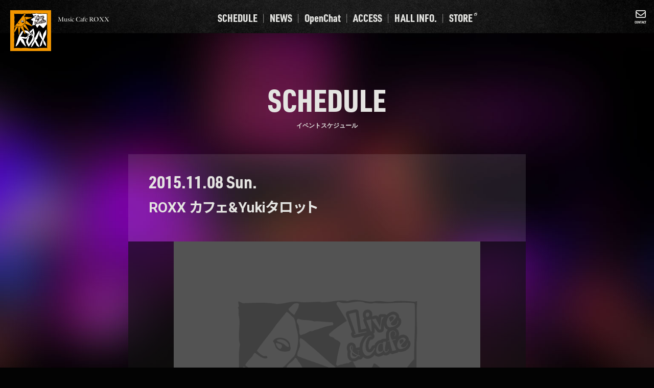

--- FILE ---
content_type: text/css
request_url: https://roxx.jp/cms/wp-content/themes/roxx20200519/css/reset.css
body_size: 3844
content:
@charset "UTF-8";
/* 
html5doctor.com Reset Stylesheet
v1.6.1
Last Updated: 2010-09-17
Author: Richard Clark - http://richclarkdesign.com 
Twitter: @rich_clark
*/


/*要素のフォントサイズやマージン・パディングをリセットしています*/
html, body, div, span, object, iframe,
h1, h2, h3, h4, h5, h6, p, blockquote, pre,
abbr, address, cite, code,
del, dfn, em, img, ins, kbd, q, samp,
small, strong, sub, sup, var,
b, i,
dl, dt, dd, ol, ul, li,
fieldset, form, label, legend,
table, caption, tbody, tfoot, thead, tr, th, td,
article, aside, dialog, figure, footer, header,
hgroup, menu, nav, section,
time, mark, audio, video {
	margin:0;
	padding:0;
	border:0;
	outline:0;
	font-size:100%;
	vertical-align:baseline;
	/*background:transparent;*/
}

body {
	line-height:1;
}


/*新規追加要素のデフォルトはすべてインライン要素になっているので、section要素などをブロック要素へ変更しています*/
article, aside, dialog, figure, footer, header,
hgroup, nav, section {
	display:block;
}

/*nav要素内ulのマーカー（行頭記号）を表示しないようにしています*/
nav ul {
	list-style:none;
}

/*引用符の表示が出ないようにしています*/
blockquote, q {
	quotes:none;
}


/*blockquote要素、q要素の前後にコンテンツを追加しないように指定しています*/
blockquote:before, blockquote:after,
q:before, q:after {
	content:'';
	content:none;
}


/*a要素のフォントサイズなどをリセットしフォントの縦方向の揃え位置を親要素のベースラインに揃えるようにしています*/
a {
	margin:0;
	padding:0;
	border:0;
	font-size:100%;
	vertical-align:baseline;
	/*background:transparent;*/
}

/* ins要素のデフォルトをセットし、色を変える場合はここで変更できるようにしています */
ins {
	background-color:#ff9;
	color:#000;
	text-decoration:none;
}

/* mark要素のデフォルトをセットし、色やフォントスタイルを変える場合はここで変更できるようにしています
また、mark要素とは、文書内の検索結果で該当するフレーズをハイライトして、目立たせる際に使用するようです。*/
mark {
	background-color:#ff9;
	color:#000;
	font-style:italic;
	font-weight:bold;
}

/*テキストに打ち消し線が付くようにしています*/
del {
	text-decoration: line-through;
}

/*IEではデフォルトで点線を下線表示する設定ではないので、下線がつくようにしています
また、マウスオーバー時にヘルプカーソルの表示が出るようにしています*/
abbr[title], dfn[title] {
	border-bottom:1px dotted #000;
	cursor:help;
}

/*隣接するセルのボーダーを重ねて表示し、間隔を0に指定しています*/
table {
	border-collapse:collapse;
	border-spacing:0;
}

/*水平罫線のデフォルトである立体的な罫線を見えなくしています*/
hr {
    display:block;
    height:1px;
    border:0;
    border-top:1px solid #cccccc;
    margin:1em 0;
    padding:0;
}

/*縦方向の揃え位置を中央揃えに指定しています*/
input, select {
	vertical-align:middle;
}


/* ==================================================================================

		以下、追記

================================================================================== */

address{
	font-style: normal;
}

ul {
	list-style:none;
}

/*-----------hack-------------*/

/* modern browser except IE */
.clearfix:after {content:".";display:block;height:0;clear:both;visibility:hidden;}
.clear {clear: both; font-size: 1px; line-height: 1px;}

/*レスポンシブ対応*/
img{max-width: 100%; height: auto; }
table {max-width: 100%;}
.wp-caption {
	max-width: 100% !important;
	margin-bottom: 30px;
	padding: 0;
}


.wp-caption-text{
	font-size: 1.2rem;
	line-height: 1.4;
	color: #5D5D5D;
	padding: 0;
}


/* ==================================================================================

		イニシャライズ

================================================================================== */

html{font-size: 62.5%;}
body {
	font-size: 1rem; /* rem指定 10pxになるように*/
	font-family: /*游ゴシック体, 'Yu Gothic', YuGothic, */'ヒラギノ角ゴシック Pro', 'Hiragino Kaku Gothic Pro', メイリオ, Meiryo, Osaka, 'ＭＳ Ｐゴシック', 'MS PGothic', sans-serif;
}


/*-----------link-------------*/

a:link {
	color: #D88600;
	text-decoration: none;
}
a:hover {
	color: rgba(216,134,0,0.7);
}
a:visited {
	color: #D88600;
}


.aligncenter{
	text-align: center;
	margin-left: auto;
	margin-right: auto;
	display: block;
}
.alignleft{
	float: left;
	margin-right: 10px;
}
.alignright{
	float: right;
	margin-left: 10px;
}


.align_sp-center_pc-left,
.align_sp-center_pc-right{
	text-align:center;
}
.align_pc-center_sp-left{
	text-align: left;
}
@media (min-width:768px){
	/*スマホセンター／PC左寄せ*/
	.align_sp-center_pc-left{
		text-align:left;
	}
	/*スマホセンター／PC右寄せ*/
	.align_sp-center_pc-right{
		text-align:right;
	}
	/*PCセンター／スマホ左寄せ*/
	.align_pc-center_sp-left{
		text-align: center;
	}
}

/* iOSでボタンをリセットする*/
input[type="submit"],
input[type="reset"],
input[type="button"] {
  border-radius: 0;
  -webkit-box-sizing: content-box;
  -webkit-appearance: button;
  appearance: button;
  border: none;
  box-sizing: border-box;
  cursor: pointer;
}
input[type="submit"]::-webkit-search-decoration,
input[type="button"]::-webkit-search-decoration {
  display: none;
}
input[type="submit"]::focus,
input[type="button"]::focus {
  outline-offset: -2px;
}




/* font */
.txt_l { text-align: left; }
.txt_c { text-align: center; }
.txt_r { text-align: right; }
.txt_fwn { font-weight: normal; }
.txt_fwb { font-weight: bold; }
.txt_10 { font-size: 1rem; }
.txt_12 { font-size: 1.2rem; }
.txt_14 { font-size: 1.4rem; }
.txt_16 { font-size: 1.6rem; }
.txt_18 { font-size: 1.8rem; }
.txt_20 { font-size: 2rem; }
.txt_24 { font-size: 2.4rem; }
.txt_28 { font-size: 2.8rem; }
.txt_c_333 {color: #333;}



/* margin */
.mar_auto { margin: 0 auto; }
.mar_0 { margin: 0; }
.mar_t_0 { margin-top: 0; }
.mar_r_0 { margin-right: 0; }
.mar_b_0 { margin-bottom: 0; }
.mar_l_0 { margin-left: 0; }
.mar_5 { margin: 5px; }
.mar_t_5 { margin-top: 5px; }
.mar_r_5 { margin-right: 5px; }
.mar_b_5 { margin-bottom: 5px; }
.mar_l_5 { margin-left: 5px; }
.mar_t_10 { margin-top: 10px; }
.mar_r_10 { margin-right: 10px; }
.mar_b_10 { margin-bottom: 10px; }
.mar_l_10 { margin-left: 10px; }
.mar_t_20 { margin-top: 20px; }
.mar_r_20 { margin-right: 20px; }
.mar_b_20 { margin-bottom: 20px; }
.mar_l_20 { margin-left: 20px; }
.mar_t_30 { margin-top: 30px; }
.mar_r_30 { margin-right: 30px; }
.mar_b_30 { margin-bottom: 30px; }
.mar_l_30 { margin-left: 30px; }
.mar_t_40 { margin-top: 40px; }
.mar_r_40 { margin-right: 40px; }
.mar_b_40 { margin-bottom: 40px; }
.mar_l_40 { margin-left: 40px; }
.mar_t_50 { margin-top: 50px; }
.mar_r_50 { margin-right: 50px; }
.mar_b_50 { margin-bottom: 50px; }
.mar_l_50 { margin-left: 50px; }
.mar_t_60 { margin-top: 60px; }
.mar_r_60 { margin-right: 60px; }
.mar_b_60 { margin-bottom: 60px; }
.mar_l_60 { margin-left: 60px; }
.mar_t_70 { margin-top: 70px; }
.mar_r_70 { margin-right: 70px; }
.mar_b_70 { margin-bottom: 70px; }
.mar_l_70 { margin-left: 70px; }
.mar_t_80 { margin-top: 80px; }
.mar_r_80 { margin-right: 80px; }
.mar_b_80 { margin-bottom: 80px; }
.mar_l_80 { margin-left: 80px; }
.mar_t_90 { margin-top: 90px; }
.mar_r_90 { margin-right: 90px; }
.mar_b_90 { margin-bottom: 90px; }
.mar_l_90 { margin-left: 90px; }
.mar_t_100 { margin-top: 100px; }
.mar_r_100 { margin-right: 100px; }
.mar_b_100 { margin-bottom: 100px; }
.mar_l_100 { margin-left: 100px; }

.mar_t_-10 { margin-top: -10px; }
.mar_t_-20 { margin-top: -20px; }
.mar_t_-30 { margin-top: -30px; }
.mar_t_-30 { margin-top: -40px; }
.mar_t_-50 { margin-top: -50px; }


/* padding */
.pad_v_10 { padding: 10px 0; }
.pad_v_20 { padding: 20px 0; }
.pad_v_30 { padding: 30px 0; }
.pad_0 { padding: 0; }
.pad_t_0 { padding-top: 0; }
.pad_r_0 { padding-right: 0; }
.pad_b_0 { padding-bottom: 0; }
.pad_l_0 { padding-left: 0; }
.pad_5 { padding: 5px; }
.pad_t_5 { padding-top: 5px; }
.pad_r_5 { padding-right: 5px; }
.pad_b_5 { padding-bottom: 5px; }
.pad_l_5 { padding-left: 5px; }
.pad_10 { padding: 10px; }
.pad_t_10 { padding-top: 10px; }
.pad_r_10 { padding-right: 10px; }
.pad_b_10 { padding-bottom: 10px; }
.pad_l_10 { padding-left: 10px; }
.pad_20 { padding: 20px; }
.pad_t_20 { padding-top: 20px; }
.pad_r_20 { padding-right: 20px; }
.pad_b_20 { padding-bottom: 20px; }
.pad_l_20 { padding-left: 20px; }
.pad_30 { padding: 30px}
.pad_t_30 { padding-top: 30px; }
.pad_r_30 { padding-right: 30px; }
.pad_b_30 { padding-bottom: 30px; }
.pad_l_30 { padding-left: 30px; }
.pad_40 { padding: 40px}
.pad_t_40 { padding-top: 40px; }
.pad_r_40 { padding-right: 40px; }
.pad_b_40 { padding-bottom: 40px; }
.pad_l_40 { padding-left: 40px; }
.pad_50 { padding: 50px}
.pad_t_50 { padding-top: 50px; }
.pad_r_50 { padding-right: 50px; }
.pad_b_50 { padding-bottom: 50px; }
.pad_l_50 { padding-left: 50px; }
.pad_60 { padding: 60px}
.pad_t_60 { padding-top: 60px; }
.pad_r_60 { padding-right: 60px; }
.pad_b_60 { padding-bottom: 60px; }
.pad_l_60 { padding-left: 60px; }
.pad_70 { padding: 70px}
.pad_t_70 { padding-top: 70px; }
.pad_r_70 { padding-right: 70px; }
.pad_b_70 { padding-bottom: 70px; }
.pad_l_70 { padding-left: 70px; }
.pad_80 { padding: 80px}
.pad_t_80 { padding-top: 80px; }
.pad_r_80 { padding-right: 80px; }
.pad_b_80 { padding-bottom: 80px; }
.pad_l_80 { padding-left: 80px; }
.pad_90 { padding: 90px}
.pad_t_90 { padding-top: 90px; }
.pad_r_90 { padding-right: 90px; }
.pad_b_90 { padding-bottom: 90px; }
.pad_l_90 { padding-left: 90px; }
.pad_100 { padding: 90px}
.pad_t_100 { padding-top: 100px; }
.pad_r_100 { padding-right: 100px; }
.pad_b_100 { padding-bottom: 100px; }
.pad_l_100 { padding-left: 100px; }



@media (max-width:767px){
	.hidden-sp{
		display: none!important;
	}
}
@media (min-width:768px){
	.hidden-pc{
		display: none!important;
	}
}

#topcontrol{
	z-index: 999;
}


/* ==================================================================================

		MATERIAL DESIGN（google icon font）

================================================================================== */


/* Material iconsを利用する */
.material-icons {
	font-family: 'Material Icons';
	font-weight: normal;
	font-style: normal;
	font-size: 24px;  /* 推奨サイズ */
	display: inline-block;
	width: 1em;
	height: 1em;
	line-height: 1;
	text-transform: none;
	vertical-align:middle;

	/* WebKitブラウザサポート */
	-webkit-font-smoothing: antialiased;
	/* Chrome、Safariサポート */
	text-rendering: optimizeLegibility;
	/* Firefoxサポート */
	-moz-osx-font-smoothing: grayscale;
	
 
	/* IEサポート */
 
	font-feature-settings: 'liga';
}
/* アイコンサイズ */
.material-icons.md-14 { font-size: 1.4rem; }
.material-icons.md-18 { font-size: 18px; }
.material-icons.md-24 { font-size: 24px; }
.material-icons.md-36 { font-size: 3.6rem; }
.material-icons.md-48 { font-size: 48px; }

/* 背景が明るいとき用のアイコン色 */
.material-icons.md-dark { color: rgba(0, 0, 0, 0.54); }
.material-icons.md-dark.md-inactive { color: rgba(0, 0, 0, 0.26); }

/* 背景が暗いとき用のアイコン色 */
.material-icons.md-light { color: rgba(255, 255, 255, 1); }
.material-icons.md-light.md-inactive { color: rgba(255, 255, 255, 0.3); }


/* ==================================================================================

		wp .entry下

================================================================================== */


.entry blockquote{
    position:relative;
    border-top:1px solid #E3E3E3;
    border-bottom:1px solid #E3E3E3;
    padding:20px;
	margin: 20px 20px ;
}
.entry blockquote:before{
    position:absolute;
    background-color:#FFFFFF;
    color:#A9A9A9;
    font-family: "Material Icons";
    content:'format_quote';
    line-height:1;
    text-align:center;
    top:-20px;
    left:-10px;
    padding:5px;
    font-size:30px;
}
.entry blockquote:after{
    position:absolute;
    right:-10px;
    bottom:-20px;
    background-color:#FFFFFF;
    padding:5px;
    color:#A9A9A9;
    font-family: "Material Icons";
    content:'format_quote';
    line-height:1;
    text-align:center;
    font-size:30px;
}
.entry blockquote cite {
    display: block;
    padding-right:30px;
    font-size: 0.8rem;
    text-align: right;
    color: #808080;
}

--- FILE ---
content_type: text/css
request_url: https://roxx.jp/cms/wp-content/themes/roxx20200519/style.css
body_size: 1034
content:
@charset "utf-8";
/*
theme Name: ROXX2020
Author: Plusers
Description: original theme
version： 1.0.0
*/


body {
	background-color: rgba(3,3,3,1.00);
	color: #E4E4E1;
}


/* html,bodyタグの設定 */
html, body{
    width:100%;
    height:100%;
}

/*ヘッダーの高さは45*/
.site-header{
	background-color: #000000;
	background-image: url("image/bg-header.jpg");
	display: block;
	height: 45px;
	position: fixed;
	width: 100%;
	z-index: 2;
	background-position: center center;
	background-size: cover;
}

.site-id{
	position: absolute;
	top: 8px;
	left: 8px;
	z-index: 0;
}

.logo{
	width: 50px;
	transition: .5s;
	vertical-align: top;
}
.logo.transform{
	width: 30px;
}
.site-name{
	display: inline-block;
	padding: 12px 0 0 10px;
	font-size: 1.25rem;
	font-family: verdigris-mvb-pro-big, serif;
	font-weight: 700;
	font-style: normal;
}
.drawer-nav a{
	color: #E4E4E1;
}
.drawer-nav a:hover{
	color:rgba(216,216,216,1.00);
	text-decoration: none;
}
.drawer-menu li {
	font-size: 2rem;
	margin-bottom: 25px;/*SDのみ*/
	font-family: urw-din-condensed,sans-serif;
	font-weight: 900;
	font-style: normal;
}
.drawer-menu-item i {
	font-size: 0.7rem;
	vertical-align: top;
	margin-left: 5px;
}
.contact-pc{
	display: none;
}

main{
	font-size: 1.2rem;
	line-height: 2;
	padding-top: 45px;
}

@media (min-width:900px){
	.drawer-hamburger{
		display: none!important;
	}
	.site-header{
		height: 65px;
	}
	.site-id{
		top: 20px;
		left: 20px;
	}
	.logo{
		width: 80px;
	}
	.logo.transform{
		width: 40px;
		margin-top: -5px;
	}
	.drawer-nav{
		position: relative;
	}
	.drawer-menu{
		display: flex;
		justify-content: center;
		align-items: center;
		position: absolute;
		top: 25px;
		right: 10px;
		width: calc( 100% - 100px);
	}
	.drawer-menu li{
		margin-bottom: 0px;
	}
	.drawer-menu-item i {
		font-size: 0.3rem!important;
		vertical-align: top;
		margin-left: 3px;
	}
	.drawer-menu li::before{
		content: "|";
		font-family: urw-din-semi-condensed,sans-serif;
		font-weight: 100;
		font-style: normal;
		margin: 0 7px;
	}
	.drawer-menu li:first-child::before{
		content: none;
	}
	.drawer-sns,
	.sd-contact{
		display: none;
	}
	.contact-pc{
		display: block;
		position: absolute;
		top: 18px;
		right: 15px;
		text-align: center;
		font-size: 0.7rem!important;
		font-family: urw-din-condensed, sans-serif;
		font-weight: 400;
		font-style: normal;
	}
	.contact-pc i{
		font-size: 2rem;
		display: block;
		margin-bottom: 2px;
	}
	main{
		font-size: 1.4rem;
		padding-top: 65px;
	}
}





@media (min-width:640px){
	main{
		font-size: 1.4rem;
	}
}








.pw{
	max-width: 880px;
	margin-left: auto;
	margin-right: auto;
	box-sizing: border-box;
	padding-left: 4%;
	padding-right: 4%;
}



footer{
	margin: 30px 0 0;
}
.copyright{
	font-size: 0.8rem;
	text-align: center;
	border-top: 1px solid rgba(255,255,255,0.2);
	padding: 20px 0;
}

--- FILE ---
content_type: text/css
request_url: https://roxx.jp/cms/wp-content/themes/roxx20200519/css/page.css?110903
body_size: 2062
content:
@charset "UTF-8";

.page-header{
	text-align: center;
	line-height: 1;
	font-size: 1rem;
	padding: 30px 0;
}
.page-header small{
	display: block;
	font-size: 4rem;
	font-family: urw-din-condensed,sans-serif;
	font-weight: 900;
	font-style: normal;
	margin-bottom: 10px;
}
@media screen and (min-width: 640px) {
	.page-header{
		font-size: 1.2rem;
		padding: 100px 0 50px;
	}
	.page-header small{
		font-size: 6rem;
		margin-bottom: 15px;
	}
}
body{
	background-repeat: no-repeat;
	background-position: center center;
	background-size: cover;
	background-attachment: fixed;
}
body.schedule,
body.archive.date{background-image: url("../image/page-bg-schedule.jpg");}
body.single{background-image: url("../image/page-bg-schedule.jpg");}
body.newslist{background-image: url("../image/page-bg-news.jpg");}
body.single-news{background-image: url("../image/page-bg-news.jpg");}
body.post-type-archive-news{background-image: url("../image/page-bg-news.jpg");}
body.about,
body.openchat{background-image: url("../image/page-bg-about.jpg");}
/*body.openchat{background-image: url("../image/page-bg-access.jpg");}*/
body.hall-info,body.str-message{background-image: url("../image/page-bg-hall.jpg");}
body.contact{background-image: url("../image/page-bg-contact.jpg");}

/*page-post が固定ページ編集エリア*/

.page-post > *:first-child {
	margin-top: 0;
}
.page-post .small{
	font-size: 85%;
}
.page-post p{
	margin: 1em 0;
}

.page-post h2{
	font-size: 2.4rem;
	margin: 70px 0 20px;
}
.page-post h3{
	font-size: 1.6rem;
	margin: 20px 0 0px;
}

.page-post ul{
	list-style-type: disc;
	margin: 1em 0 1em 1em;
}
.about-dl{
	line-height: 1.4;
	border-top: 1px solid rgba(255,255,255,0.15);
}
.about-dl dt{
	font-weight: bold;
	padding-top: 15px;
	margin-bottom: 5px;
}
.about-dl dd{
	padding-bottom: 15px;
	border-bottom: 1px solid rgba(255,255,255,0.15);
}

.access-map iframe{
	width: 100%;
	height: 400px;
}

.hall-table{
	line-height: 1.4;
	text-align: left;
}
.hall-table th{
	text-align: left;
}


	.scroll {
		overflow-x: auto;
	}
	.hall-table{
		border-top: 1px solid rgba(255,255,255,0.15);
		margin-bottom: 10px;
	}
	.hall-table th,.hall-table td{
		padding-top: 15px;
		padding-bottom: 15px;
		width: 100%;
	}
	.hall-table th{
		white-space: nowrap;
		/*border: 1px solid #FFF;*/
	}
	.hall-table td {
		padding-left: 20px;
		/*border: 1px solid #FFF;*/
	}
	.hall-table tr{
		border-bottom: 1px solid rgba(255,255,255,0.15);
	}
	.hall-table td:last-child{
		white-space: nowrap;
		text-align: right;
	}
@media screen and (min-width: 640px) {
	.hall-table th{
		width:auto;
}
	.hall-table td{
		white-space: nowrap;
	}
}
/*==============================================================
 
	問い合わせ
 
===============================================================*/
.contact-dl{
	font-family: urw-din-semi-condensed,sans-serif;
	font-weight: 200;
	font-style: normal;
	line-height: 1;
	margin: 30px 0 60px;
}
.contact-dl dt{
	font-size: 1.4rem;
	font-weight: bold;
	border-bottom: 1px solid rgba(255,255,255,0.20);
	padding-bottom: 10px;
	margin-bottom: 10px;
}
.contact-dl dt i{
	margin-right: 3px;
	font-size: 1.2rem;
}
.contact-dl dd.contact-dl__large{
	font-size: 4rem;
	margin-bottom: 10px;
}
.contact-dl .small{
	line-height: 1.5;
	font-size: 1.2rem;
}

.contact-form{
	font-family: urw-din-semi-condensed,sans-serif;
	font-weight: 200;
	font-style: normal;
}
.contact-form h2{
	font-size: 1.4rem;
	margin-top: 0;
	border-bottom: 1px solid rgba(255,255,255,0.20);
	padding-bottom: 10px;
	margin-bottom: 10px;
	line-height: 1;
}
.contact-form h2 i{
	margin-right: 3px;
	font-size: 1.2rem;
}
.contact-form dl{
	font-size: 1.2rem;
}
.contact-form dt{
	margin: 0 0 10px;
}
.contact-form dd{
	margin: 0 0 20px;
}
.contact-form .if{
	font-size: 1.4rem;
	color: #FFF;
	line-height: 1.4;
	width: 100%!important;
	box-sizing: border-box;
	border: 1px solid rgba(255,255,255,0.3);
	background-color: rgba(255,255,255,0.15);
	padding: 10px;
}
.contact-form .if-textarea{
	height: 8em!important;
}
.contact-form-btn{
	text-align: center;
}
.cf-btn{
	font-size: 2rem;
	font-family: urw-din-semi-condensed,sans-serif;
	font-weight: 200;
	font-style: normal;
	margin: 0 5px;
	padding: 0 30px;
}
.cf-btn-send{
	background-color: #FFF;
}
.cf-btn-reset{
	background-color:rgba(100,100,100,1.00);
}

/*==============================================================
 
	《お知らせ一覧》

	<div class="pw news-list">
		<ul>
			<li>
				<a href="#">
					<div class="news-list-inn">
						<time>日付</time>
						<span class="cat-tag cat-tag-info">カテゴリータグ</span>
						<h2>お知らせタイトル</h2>
					</div>
				</a>
			</li>
 
===============================================================*/
.news-list ul{
	border-top: 1px solid rgba(255,255,255,0.20);
}
.news-list a:link,
.news-list a:visited{
	color: #E4E4E1;
}
.news-list a:hover{
	color: rgba(228,228,225,0.7);
}
.news-list .news-list-inn{
	padding: 20px 0;
}
.news-list li{
	line-height: 1.4;
	border-bottom: 1px solid rgba(255,255,255,0.20);
}
.news-list time{
	margin-right: 5px;
	color: #E4E4E1;
}
.news-list li .cat-tag{
	display: inline-block;
	width: 60px;
	text-align: center;
	padding: 2px 0;
	vertical-align: middle;
	font-size: 1rem;
	background-color:rgba(195,27,80,1.00);
	color: #FFF;
	white-space: nowrap;
}
.news-list h2{
	font-weight: normal;
	margin-top: 10px;
}
@media screen and (min-width: 640px) {
	.news-list-inn{
		display: flex;
	}
	.news-list time{
		margin-right: 15px;
	}
	.news-list li .cat-tag{
		margin-right: 15px;
		align-self: center;
	}
	.news-list li h2{
		margin-top: 0px;
	}
}
.news-list_nav{
	text-align: center;
	padding: 40px 0;
}
/*==============================================================
 
	NEWS記事
 
===============================================================*/
.news-entry{
	margin-bottom: 50px;
}
.entry-header{
	border-top: 1px solid rgba(255,255,255,0.20);
	border-bottom: 1px solid rgba(255,255,255,0.20);
	margin: 0 0 40px;
	padding: 25px 0;
}
.entry-header h1{
	font-size: 1.8rem;
	font-weight: normal;
	line-height: 1.4;
}
.news-entry h2{
	font-size: 1.4rem;
	margin-top: 2em;
}
.news-entry p{
	margin: 0 0 1.5em;
}
.news-entry ul{
	list-style-type: disc;
	margin-left: 2.5em;
}
.news-entry ul li{
	line-height: 1.4;
	margin: 10px 0;
}
.news-entry small{
	font-size: 90%;
}
.news-entry strong{
	font-weight: bold;
}
.news-entry figure{
	margin-bottom: 2em;
}
.news-entry figcaption{
	font-size: 1.2rem;
	line-height: 1.5;
	margin: 10px 0;
	color: rgba(255,255,255,0.60);
	text-align: center;
}
@media screen and (min-width: 640px) {
	.entry-header{
		text-align: center;
	}
	.news-entry h2{
		font-size: 1.6rem;
		margin-top: 2em;
	}
}
.news-entry_back{
	border-top: 1px solid rgba(255,255,255,0.20);
	text-align: center;
	margin: 50px 0 0;
	padding: 30px 0;
	font-size: 2rem;
	font-family: urw-din-semi-condensed,sans-serif;
	font-weight: 200;
	font-style: normal;
}
.news-entry_back a::before{
	content: "<";
	padding-right: 5px;
}

/*==============================================================
 
	応援メッセージ（2020）
 
===============================================================*/
.msg-box{
	padding-bottom: 10px;
	margin-bottom: 50px;
	border-bottom: 1px solid rgba(255,255,255,0.20);
	position: relative;
}
.msg-box:last-of-type{
	border-bottom: none;
}
.msg-box .artist-ph{
	margin-bottom: 10px;
}
.msg-box .artist-ph img{
	width: 100%;
}
.msg-box h2{
	font-size: 6rem;
	font-family: urw-din-condensed, sans-serif;
	font-weight: 900;
	font-style: normal;
	line-height: 1;
	padding-left: 10px;
	margin-top: 0;
	margin-bottom: -25px;
	color: rgba(142,142,142,0.30);
	position: relative;
	z-index: 100;
}


/*==============================================================
 
	オープンチャット（2025）　バナーエリアお
 
===============================================================*/
.chats{
	display: flex;
	flex-direction: column;
	gap: 50px 8%;
	padding: 30px 20px 0;
}
.chats h3{
	font-size: 1.6rem;
	line-height: 1.4;
	margin: 5px 0;
}
.chats p{
	margin: 0;
	line-height: 1.6;
}
.chats ul{
	line-height: 1.4;
}
.chats ul li{
	margin: 0.3em 0;
}
.chats p,
.chats ul{
	font-size: 1.3rem;
	opacity: 0.8;
}
@media screen and (min-width: 450px) {
	.chats{
		flex-direction:row;
		flex-wrap: wrap;
		padding: 30px 0 0;
		gap: 25px 8%;
	}
	.chat-child{
		flex-basis: 46%;
	}
}


--- FILE ---
content_type: text/css
request_url: https://roxx.jp/cms/wp-content/themes/roxx20200519/css/schedule.css
body_size: 2207
content:
@charset "UTF-8";
/*
.live-bloc{
	margin-bottom: 50px;
}
.live-bloc-head{
	display: flex;
	margin-bottom: 10px;
}
.live-bloc-thumb{
	flex-basis: 35%;
}
*/
.pulldown{
	margin: 0 0 25px;
}
.pulldown select{
    -webkit-appearance: none;
    -moz-appearance: none;
    appearance: none;
    margin: 0;
    height: 30px;
	width: 100%;
	color: #FFF;
    background-color: rgba(255,255,255,0.50);
    position: relative;
    z-index: 1;
    padding: 0 0 0 15px;
    border: none;
	border-radius: 0;
	font-size: 1.6rem;
	line-height: 1;
}
.pulldown select option{
	transform: scale(0.8);
}


/*==============================================================
 
	グリッド
 
===============================================================*/
.live-grid{
	display: grid;
	display: -ms-grid;
	grid-template-columns: 35% 65%;
	grid-template-rows: auto auto auto;
	-ms-grid-columns: 35% 65%;
	-ms-grid-rows: auto auto auto;
	/*grid-template-areas:
		"date date"
		"thumb titles"
		"dl dl";*/
	margin-bottom: 40px;
}
.live-bloc-date{
	/*grid-area: date;*/
	grid-column: 1 / 3;
	grid-row: 1/2;
}
.live-bloc-thumb{
	/*grid-area: thumb;*/
	grid-column: 1 / 2;
	grid-row: 2 / 3;
	-ms-grid-column: 1;
	-ms-grid-row: 2 ;
	margin-bottom: 10px;
}
.live-bloc-titles{
	/*grid-area: titles;*/
	grid-column: 2 / 3;
	grid-row: 2 / 3;
	-ms-grid-column: 2;
	-ms-grid-row: 2;
	margin-left: 10px;
	margin-bottom: 15px;
}
.live-bloc-dl{
	/*grid-area: dl;*/
	grid-column: 1 / 3;
	grid-row: 3 / 4;
	-ms-grid-column: 1;
	-ms-grid-column-span: 2;
	-ms-grid-row: 3;
}
.btn-more{
	grid-column: 1 / 3;
	grid-row: 4 / 5;

}

@media screen and (min-width: 640px) {
	.live-grid{
		grid-template-columns: 90px 200px auto;
		grid-template-rows: auto auto;
		-ms-grid-columns: 90px 200px auto;
		-ms-grid-rows: auto auto;
		/*grid-template-areas:
			"date thumb titles"
			"date thumb dl";*/
	}
	.live-bloc-date{
		/*grid-area: date;*/
		grid-column: 1 / 2;
		grid-row: 1 / 4;
		-ms-grid-column: 1;
		-ms-grid-row: 1;
		-ms-grid-row-span: 2;
		margin-right: 10px;
	}
	.live-bloc-thumb{
		/*grid-area: thumb;*/
		grid-column: 2 / 3;
		grid-row: 1 / 4;
		-ms-grid-column: 2;
		-ms-grid-row: 1;
		-ms-grid-row-span: 2;
	}
	.live-bloc-titles{
		/*grid-area: titles;*/
		grid-column: 3 / 4;
		grid-row: 1 / 2;
		-ms-grid-column: 3;
		-ms-grid-row: 1;
		margin-left: 20px;
		margin-bottom: 15px;
		
	}
	.live-bloc-dl{
		/*grid-area: dl;*/
		grid-column: 3 / 4;
		grid-row: 2 / 3;
		-ms-grid-column: 3;
		-ms-grid-row: 2;
		margin-left: 20px;
	}
	.btn-more{
		grid-column: 1 / 4;
		grid-row: 3 / 4;
	}
}
/*==============================================================
 
	スケジュール リスト表示内のパーマリンクボタン
 
===============================================================*/
.btn-more{
	text-align: right;
	width: 100%;
}
.btn-more a{
	display: inline-block;
	border-bottom: 1px solid rgba(255,255,255,0.30);
	padding: 0 10px 5px;
}
/*==============================================================
 
	デザイン
 
===============================================================*/
.live-bloc-date{
	text-align: left;
	font-family: urw-din-semi-condensed, sans-serif;
	font-weight: 700;
	font-style: normal;
	font-size: 3rem;
	line-height: 1.1;
	margin-bottom: 15px;
	position: relative;
	/*padding-bottom: 5px;*/
	/*border-bottom: 1px solid rgba(255,255,255,0.30);*/
}
.live-bloc-date::after{
	content: '';
	position: absolute;
	display:  block; 
	top: 30px;
	right: 0;
	height: 2px;
	width: calc( 100% - 125px);
	background-color: rgba(255,255,255,0.30);
}
.title-year{
	display: block;
	font-size: 1.2rem;
	opacity: 0.5;
}
.title-week{
	padding-left: .2em;
}
.live-bloc-titles{
	font-weight: 600;
	font-family: "Roboto" , "Noto Sans JP", sans-serif;
	/*font-family:"Yu Gothic", "游ゴシック", YuGothic, "游ゴシック体", "ヒラギノ角ゴ Pro W3", "メイリオ", sans-serif;*/
	font-feature-settings: "palt" 1;
}
	.main-title{
		font-size: 1.8rem;
		margin-bottom: 0.75em;
		line-height: 1.2;
}
	.sub-title{
		font-size: 1.2rem;
		line-height: 1.4;
	}

.live-bloc-dl{
	display: flex;
	flex-wrap: wrap;
	align-content: flex-start;
}
.live-bloc-dl dt{
	font-size: 1.3rem;
	flex-basis: 7em;
	font-family: urw-din-semi-condensed, sans-serif;
	font-weight: 700;
	font-style: normal;
	line-height: 1.4;
}
.live-bloc-dl dd{
	font-size: 1.2rem;
	font-family:"Yu Gothic", "游ゴシック", YuGothic, "游ゴシック体", "ヒラギノ角ゴ Pro W3", "メイリオ", sans-serif;
	line-height: 1.5;
	flex-basis: calc( 100% - 8em);
	margin-bottom: 8px;
}
@media screen and (min-width: 640px) {
	.live-grid{
		border-top: 1px solid rgba(255,255,255,0.30);
		padding-top: 20px;
	}
	.live-bloc-date{
		border-bottom: none;
		text-align: left;
	}
	.title-week{
		padding-left: 0;
		display: block;
		margin-top: -5px;
	}
	.main-title{
		font-size: 2rem;
	}
	.sub-title{
		font-size: 1.4rem;
	}
}
/*==============================================================
 
	シングルデザイン
 
===============================================================*/

/*仮リンク色*/
.live-single-dl a{
	color: rgba(94,173,238,1.00)!important;
}
.live-single-dl a:hover{
	text-decoration: underline;
}

/*左右マージン レスポンシブまとめ*/
.live-single-date,
.live-single-titles,
.live-single-dl,
.live-single-entry{
	padding-left: 20px;
	padding-right: 20px;
}

/*エントリーのwrap 透明白背景*/
.live-single{
	background-color: rgba(255,255,255,0.10);
	padding-bottom: 40px;
}
/*---------------------------
日付ブロック
---------------------------*/
.live-single-date{
	font-family: urw-din-semi-condensed, sans-serif;
	font-weight: 700;
	font-style: normal;
	font-size: 3.4rem;
}
/*---------------------------
タイトルブロック
---------------------------*/
.live-single-titles{
	font-family: "Roboto" , "Noto Sans JP", sans-serif;
	font-optical-sizing: auto;
	font-weight: 600;
	margin-bottom: 20px;
	font-feature-settings: "palt" 1;
}
/*タイトル*/
.single-main-title{
	font-size: 2.2rem;
	margin-bottom: 10px;
	line-height: 1.2;
}
/*サブタイトル*/
.single-sub-title{
	font-size: 1.6rem;
	line-height: 1.4;
	font-weight: 600;
}
/*---------------------------
アイキャッチ
---------------------------*/
.live-single-thumb{
	margin-bottom: 15px;
	text-align: center;
	background-color: rgba(0,0,0,0.60);
	line-height: 0;
	
}
.live-single-thumb img{
	line-height: 0;
	max-height: 600px;
	width: auto;
}
/*---------------------------
リスト項目
---------------------------*/
.live-single-dl{
	display: flex;
	flex-wrap: wrap;
}
.live-single-dl dt{
	font-size: 1.3rem;
	flex-basis: 7em;
	font-family: urw-din-semi-condensed, sans-serif;
	font-weight: 700;
	font-style: normal;
	line-height: 1.4;
}
.live-single-dl dd{
	font-size: 1.2rem;
	font-family:"Yu Gothic", "游ゴシック", YuGothic, "游ゴシック体", "ヒラギノ角ゴ Pro W3", "メイリオ", sans-serif;
	line-height: 1.5;
	flex-basis: calc( 100% - 8em);
	margin-bottom: 8px;
}
/*---------------------------
エントリーブロック
---------------------------*/
.live-single-entry{
	padding-top: 20px;
	color:#CBCBCB;
}
.live-single-entry p{
	line-height: 1.8;
	margin-bottom: 1em;
}
.live-single-entry strong{
	color: #E0E0E0;
}
.live-single-entry h2{
	font-size: 1.4rem;
	font-weight: bold;
	line-height: 1.6;
	margin: 2em 0 0.5em;
	color: #fff;
}
.live-single-entry h3{
	font-weight: bold;
	color: #fff;
	line-height: 1.6;
	margin: 1em 0 0.5em;
}
.live-single-entry ul{
	margin-bottom: 1em;
}
.live-single-entry li{
	list-style-type: disc;
	margin-left: 2rem;
}

.wp-block-image img{
	line-height: 0;
}
.wp-block-image figcaption{
	padding: 0;
	margin: 0;
	line-height: 1.4;
	font-size: 1.2rem;
	text-align: center;
}

@media screen and (min-width: 640px) {
	/*左右マージン レスポンシブまとめ*/
	.live-single-date,
	.live-single-titles,
	.live-single-dl,
	.live-single-entry{
		padding-left: 40px;
		padding-right: 40px;
	}
	/*日付ブロック*/
	.live-single-date{
		padding-top: 20px;
		font-size: 3.4rem;
	}
	/*タイトルブロック*/
	.live-single-titles{
		padding-bottom: 20px;
	}
	/*タイトル*/
	.single-main-title{
		font-size: 2.8rem;
		/*font-weight: 600;*/
	}
	/*リスト項目*/
	.live-single-dl{
		padding: 10px 40px;
	}
	.live-single-dl dt{
		font-size: 1.5rem;
		flex-basis: 8em;
	}
	.live-single-dl dd{
		font-size: 1.4rem;
		flex-basis: calc( 100% - 9em);
	}
}

.month-now{
	line-height: 1;
	font-weight: bold;
	font-size: 1.4rem;
	text-align: center;
	display: flex;
	flex-direction: row-reverse;
	justify-content: center;
	align-content: center;
}
.month-now li{
	border-right: 1px solid #878286;
	font-family: urw-din-semi-condensed, sans-serif;
}
.month-now li:first-child{
	border: none;
}
.month-now li a{
	display: block;
	padding: 0 15px;
	color: rgba(255,255,255,0.50);
}
.month-now li a[aria-current="page"]{
	color: #FFF;	
}
.month-now div{
	font-size: 2.6rem;
	display: flex;
	height: 100%;
	align-items: center;
}
.month-all a{
	height: 100%;
}


figcaption.wp-element-caption{
	padding-top: 15px;
	display: block;
}

--- FILE ---
content_type: text/css;charset=utf-8
request_url: https://use.typekit.net/mtr6pkt.css
body_size: 750
content:
/*
 * The Typekit service used to deliver this font or fonts for use on websites
 * is provided by Adobe and is subject to these Terms of Use
 * http://www.adobe.com/products/eulas/tou_typekit. For font license
 * information, see the list below.
 *
 * urw-din-condensed:
 *   - http://typekit.com/eulas/00000000000000003b9b0efc
 * urw-din-semi-condensed:
 *   - http://typekit.com/eulas/00000000000000003b9b0efd
 *   - http://typekit.com/eulas/00000000000000003b9b0f00
 *   - http://typekit.com/eulas/00000000000000003b9b0f09
 * verdigris-mvb-pro-big:
 *   - http://typekit.com/eulas/00000000000000003b9b43a8
 * verdigris-mvb-pro-text:
 *   - http://typekit.com/eulas/00000000000000003b9b43a4
 *   - http://typekit.com/eulas/00000000000000003b9b43a5
 *   - http://typekit.com/eulas/00000000000000003b9b43a6
 *
 * © 2009-2026 Adobe Systems Incorporated. All Rights Reserved.
 */
/*{"last_published":"2020-10-12 16:53:53 UTC"}*/

@import url("https://p.typekit.net/p.css?s=1&k=mtr6pkt&ht=tk&f=36626.36627.36630.36639.44788.44784.44785.44786&a=6260755&app=typekit&e=css");

@font-face {
font-family:"urw-din-condensed";
src:url("https://use.typekit.net/af/a284cd/00000000000000003b9b0efc/27/l?primer=7cdcb44be4a7db8877ffa5c0007b8dd865b3bbc383831fe2ea177f62257a9191&fvd=n9&v=3") format("woff2"),url("https://use.typekit.net/af/a284cd/00000000000000003b9b0efc/27/d?primer=7cdcb44be4a7db8877ffa5c0007b8dd865b3bbc383831fe2ea177f62257a9191&fvd=n9&v=3") format("woff"),url("https://use.typekit.net/af/a284cd/00000000000000003b9b0efc/27/a?primer=7cdcb44be4a7db8877ffa5c0007b8dd865b3bbc383831fe2ea177f62257a9191&fvd=n9&v=3") format("opentype");
font-display:auto;font-style:normal;font-weight:900;font-stretch:normal;
}

@font-face {
font-family:"urw-din-semi-condensed";
src:url("https://use.typekit.net/af/5a2a7e/00000000000000003b9b0efd/27/l?primer=7cdcb44be4a7db8877ffa5c0007b8dd865b3bbc383831fe2ea177f62257a9191&fvd=n1&v=3") format("woff2"),url("https://use.typekit.net/af/5a2a7e/00000000000000003b9b0efd/27/d?primer=7cdcb44be4a7db8877ffa5c0007b8dd865b3bbc383831fe2ea177f62257a9191&fvd=n1&v=3") format("woff"),url("https://use.typekit.net/af/5a2a7e/00000000000000003b9b0efd/27/a?primer=7cdcb44be4a7db8877ffa5c0007b8dd865b3bbc383831fe2ea177f62257a9191&fvd=n1&v=3") format("opentype");
font-display:auto;font-style:normal;font-weight:100;font-stretch:normal;
}

@font-face {
font-family:"urw-din-semi-condensed";
src:url("https://use.typekit.net/af/0b43d8/00000000000000003b9b0f00/27/l?primer=7cdcb44be4a7db8877ffa5c0007b8dd865b3bbc383831fe2ea177f62257a9191&fvd=n2&v=3") format("woff2"),url("https://use.typekit.net/af/0b43d8/00000000000000003b9b0f00/27/d?primer=7cdcb44be4a7db8877ffa5c0007b8dd865b3bbc383831fe2ea177f62257a9191&fvd=n2&v=3") format("woff"),url("https://use.typekit.net/af/0b43d8/00000000000000003b9b0f00/27/a?primer=7cdcb44be4a7db8877ffa5c0007b8dd865b3bbc383831fe2ea177f62257a9191&fvd=n2&v=3") format("opentype");
font-display:auto;font-style:normal;font-weight:200;font-stretch:normal;
}

@font-face {
font-family:"urw-din-semi-condensed";
src:url("https://use.typekit.net/af/b6a996/00000000000000003b9b0f09/27/l?primer=7cdcb44be4a7db8877ffa5c0007b8dd865b3bbc383831fe2ea177f62257a9191&fvd=n7&v=3") format("woff2"),url("https://use.typekit.net/af/b6a996/00000000000000003b9b0f09/27/d?primer=7cdcb44be4a7db8877ffa5c0007b8dd865b3bbc383831fe2ea177f62257a9191&fvd=n7&v=3") format("woff"),url("https://use.typekit.net/af/b6a996/00000000000000003b9b0f09/27/a?primer=7cdcb44be4a7db8877ffa5c0007b8dd865b3bbc383831fe2ea177f62257a9191&fvd=n7&v=3") format("opentype");
font-display:auto;font-style:normal;font-weight:700;font-stretch:normal;
}

@font-face {
font-family:"verdigris-mvb-pro-big";
src:url("https://use.typekit.net/af/9b9e5f/00000000000000003b9b43a8/27/l?primer=7cdcb44be4a7db8877ffa5c0007b8dd865b3bbc383831fe2ea177f62257a9191&fvd=n7&v=3") format("woff2"),url("https://use.typekit.net/af/9b9e5f/00000000000000003b9b43a8/27/d?primer=7cdcb44be4a7db8877ffa5c0007b8dd865b3bbc383831fe2ea177f62257a9191&fvd=n7&v=3") format("woff"),url("https://use.typekit.net/af/9b9e5f/00000000000000003b9b43a8/27/a?primer=7cdcb44be4a7db8877ffa5c0007b8dd865b3bbc383831fe2ea177f62257a9191&fvd=n7&v=3") format("opentype");
font-display:auto;font-style:normal;font-weight:700;font-stretch:normal;
}

@font-face {
font-family:"verdigris-mvb-pro-text";
src:url("https://use.typekit.net/af/6c6892/00000000000000003b9b43a4/27/l?primer=7cdcb44be4a7db8877ffa5c0007b8dd865b3bbc383831fe2ea177f62257a9191&fvd=i4&v=3") format("woff2"),url("https://use.typekit.net/af/6c6892/00000000000000003b9b43a4/27/d?primer=7cdcb44be4a7db8877ffa5c0007b8dd865b3bbc383831fe2ea177f62257a9191&fvd=i4&v=3") format("woff"),url("https://use.typekit.net/af/6c6892/00000000000000003b9b43a4/27/a?primer=7cdcb44be4a7db8877ffa5c0007b8dd865b3bbc383831fe2ea177f62257a9191&fvd=i4&v=3") format("opentype");
font-display:auto;font-style:italic;font-weight:400;font-stretch:normal;
}

@font-face {
font-family:"verdigris-mvb-pro-text";
src:url("https://use.typekit.net/af/2054c8/00000000000000003b9b43a5/27/l?primer=7cdcb44be4a7db8877ffa5c0007b8dd865b3bbc383831fe2ea177f62257a9191&fvd=n7&v=3") format("woff2"),url("https://use.typekit.net/af/2054c8/00000000000000003b9b43a5/27/d?primer=7cdcb44be4a7db8877ffa5c0007b8dd865b3bbc383831fe2ea177f62257a9191&fvd=n7&v=3") format("woff"),url("https://use.typekit.net/af/2054c8/00000000000000003b9b43a5/27/a?primer=7cdcb44be4a7db8877ffa5c0007b8dd865b3bbc383831fe2ea177f62257a9191&fvd=n7&v=3") format("opentype");
font-display:auto;font-style:normal;font-weight:700;font-stretch:normal;
}

@font-face {
font-family:"verdigris-mvb-pro-text";
src:url("https://use.typekit.net/af/17db43/00000000000000003b9b43a6/27/l?primer=7cdcb44be4a7db8877ffa5c0007b8dd865b3bbc383831fe2ea177f62257a9191&fvd=i7&v=3") format("woff2"),url("https://use.typekit.net/af/17db43/00000000000000003b9b43a6/27/d?primer=7cdcb44be4a7db8877ffa5c0007b8dd865b3bbc383831fe2ea177f62257a9191&fvd=i7&v=3") format("woff"),url("https://use.typekit.net/af/17db43/00000000000000003b9b43a6/27/a?primer=7cdcb44be4a7db8877ffa5c0007b8dd865b3bbc383831fe2ea177f62257a9191&fvd=i7&v=3") format("opentype");
font-display:auto;font-style:italic;font-weight:700;font-stretch:normal;
}

.tk-urw-din-condensed { font-family: "urw-din-condensed",sans-serif; }
.tk-urw-din-semi-condensed { font-family: "urw-din-semi-condensed",sans-serif; }
.tk-verdigris-mvb-pro-big { font-family: "verdigris-mvb-pro-big",serif; }
.tk-verdigris-mvb-pro-text { font-family: "verdigris-mvb-pro-text",serif; }


--- FILE ---
content_type: application/javascript
request_url: https://roxx.jp/cms/wp-content/themes/roxx20200519/js/common.js
body_size: 232
content:
// JavaScript Document

// スクロールでロゴを小さくするやつ
var _window = $(window),
    _header = $('.logo'),
    heroBottom;
 
_window.on('scroll',function(){
    heroBottom = $('.site-header').height();// サイトヘッダーの高さをトリガーに
    if(_window.scrollTop() > heroBottom){
        _header.addClass('transform');	// transformを付けたり外したり
    }
    else{
        _header.removeClass('transform');   
    }
});
 
_window.trigger('scroll');
